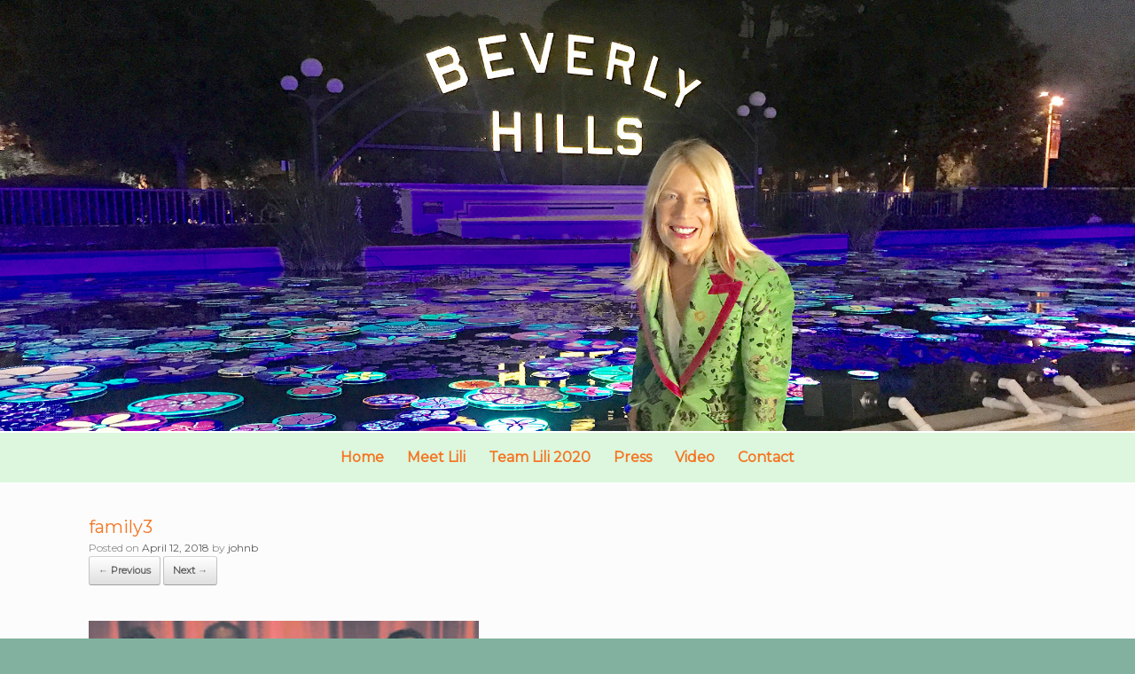

--- FILE ---
content_type: text/html; charset=UTF-8
request_url: https://www.lilibosse.com/press/family3/
body_size: 9063
content:
<!DOCTYPE html>
<html lang="en"
	prefix="og: https://ogp.me/ns#" >
<head>
	<meta charset="UTF-8" />
	<meta http-equiv="X-UA-Compatible" content="IE=10" />
	<link rel="profile" href="https://gmpg.org/xfn/11" />
	<link rel="pingback" href="https://www.lilibosse.com/2020/xmlrpc.php" />
	<title>family3</title>
<link rel='dns-prefetch' href='//s.w.org' />
<link rel="alternate" type="application/rss+xml" title=" &raquo; Feed" href="https://www.lilibosse.com/feed/" />
<link rel="alternate" type="application/rss+xml" title=" &raquo; Comments Feed" href="https://www.lilibosse.com/comments/feed/" />
<link rel="alternate" type="application/rss+xml" title=" &raquo; family3 Comments Feed" href="https://www.lilibosse.com/press/family3/#main/feed/" />
		<script type="text/javascript">
			window._wpemojiSettings = {"baseUrl":"https:\/\/s.w.org\/images\/core\/emoji\/12.0.0-1\/72x72\/","ext":".png","svgUrl":"https:\/\/s.w.org\/images\/core\/emoji\/12.0.0-1\/svg\/","svgExt":".svg","source":{"concatemoji":"https:\/\/www.lilibosse.com\/2020\/wp-includes\/js\/wp-emoji-release.min.js?ver=5.2.18"}};
			!function(e,a,t){var n,r,o,i=a.createElement("canvas"),p=i.getContext&&i.getContext("2d");function s(e,t){var a=String.fromCharCode;p.clearRect(0,0,i.width,i.height),p.fillText(a.apply(this,e),0,0);e=i.toDataURL();return p.clearRect(0,0,i.width,i.height),p.fillText(a.apply(this,t),0,0),e===i.toDataURL()}function c(e){var t=a.createElement("script");t.src=e,t.defer=t.type="text/javascript",a.getElementsByTagName("head")[0].appendChild(t)}for(o=Array("flag","emoji"),t.supports={everything:!0,everythingExceptFlag:!0},r=0;r<o.length;r++)t.supports[o[r]]=function(e){if(!p||!p.fillText)return!1;switch(p.textBaseline="top",p.font="600 32px Arial",e){case"flag":return s([55356,56826,55356,56819],[55356,56826,8203,55356,56819])?!1:!s([55356,57332,56128,56423,56128,56418,56128,56421,56128,56430,56128,56423,56128,56447],[55356,57332,8203,56128,56423,8203,56128,56418,8203,56128,56421,8203,56128,56430,8203,56128,56423,8203,56128,56447]);case"emoji":return!s([55357,56424,55356,57342,8205,55358,56605,8205,55357,56424,55356,57340],[55357,56424,55356,57342,8203,55358,56605,8203,55357,56424,55356,57340])}return!1}(o[r]),t.supports.everything=t.supports.everything&&t.supports[o[r]],"flag"!==o[r]&&(t.supports.everythingExceptFlag=t.supports.everythingExceptFlag&&t.supports[o[r]]);t.supports.everythingExceptFlag=t.supports.everythingExceptFlag&&!t.supports.flag,t.DOMReady=!1,t.readyCallback=function(){t.DOMReady=!0},t.supports.everything||(n=function(){t.readyCallback()},a.addEventListener?(a.addEventListener("DOMContentLoaded",n,!1),e.addEventListener("load",n,!1)):(e.attachEvent("onload",n),a.attachEvent("onreadystatechange",function(){"complete"===a.readyState&&t.readyCallback()})),(n=t.source||{}).concatemoji?c(n.concatemoji):n.wpemoji&&n.twemoji&&(c(n.twemoji),c(n.wpemoji)))}(window,document,window._wpemojiSettings);
		</script>
		<style type="text/css">
img.wp-smiley,
img.emoji {
	display: inline !important;
	border: none !important;
	box-shadow: none !important;
	height: 1em !important;
	width: 1em !important;
	margin: 0 .07em !important;
	vertical-align: -0.1em !important;
	background: none !important;
	padding: 0 !important;
}
</style>
	<link rel='stylesheet' id='aps-animate-css-css'  href='https://www.lilibosse.com/2020/wp-content/plugins/accesspress-social-icons/css/animate.css?ver=1.6.9' type='text/css' media='all' />
<link rel='stylesheet' id='aps-frontend-css-css'  href='https://www.lilibosse.com/2020/wp-content/plugins/accesspress-social-icons/css/frontend.css?ver=1.6.9' type='text/css' media='all' />
<link rel='stylesheet' id='lsow-frontend-styles-css'  href='https://www.lilibosse.com/2020/wp-content/plugins/livemesh-siteorigin-widgets/assets/css/lsow-frontend.css?ver=1.7.3' type='text/css' media='all' />
<link rel='stylesheet' id='lsow-icomoon-styles-css'  href='https://www.lilibosse.com/2020/wp-content/plugins/livemesh-siteorigin-widgets/assets/css/icomoon.css?ver=1.7.3' type='text/css' media='all' />
<link rel='stylesheet' id='spba-animate-css'  href='https://www.lilibosse.com/2020/wp-content/plugins/so-page-builder-animate/css/animate.min.css?ver=1' type='text/css' media='all' />
<link rel='stylesheet' id='iw-defaults-css'  href='https://www.lilibosse.com/2020/wp-content/plugins/widgets-for-siteorigin/inc/../css/defaults.css?ver=1.3.6' type='text/css' media='all' />
<link rel='stylesheet' id='vantage-style-css'  href='https://www.lilibosse.com/2020/wp-content/themes/vantage/style.css?ver=1.7.2' type='text/css' media='all' />
<link rel='stylesheet' id='font-awesome-css'  href='https://www.lilibosse.com/2020/wp-content/themes/vantage/fontawesome/css/font-awesome.css?ver=4.6.2' type='text/css' media='all' />
<link rel='stylesheet' id='siteorigin-mobilenav-css'  href='https://www.lilibosse.com/2020/wp-content/themes/vantage/inc/mobilenav/css/mobilenav.css?ver=1.7.2' type='text/css' media='all' />
<link rel='stylesheet' id='kadence_slider_css-css'  href='https://www.lilibosse.com/2020/wp-content/plugins/kadence-slider/css/kad-slider.css?ver=104' type='text/css' media='all' />
<link rel="stylesheet" type="text/css" href="https://www.lilibosse.com/2020/wp-content/cache/nextend/web/n2-ss-5/n2-ss-5.css?1572625525" media="all" />
<style type="text/css">.n2-ss-spinner-simple-white-container {
    position: absolute;
    top: 50%;
    left: 50%;
    margin: -20px;
    background: #fff;
    width: 20px;
    height: 20px;
    padding: 10px;
    border-radius: 50%;
    z-index: 1000;
}

.n2-ss-spinner-simple-white {
  outline: 1px solid RGBA(0,0,0,0);
  width:100%;
  height: 100%;
}

.n2-ss-spinner-simple-white:before {
    position: absolute;
    top: 50%;
    left: 50%;
    width: 20px;
    height: 20px;
    margin-top: -11px;
    margin-left: -11px;
}

.n2-ss-spinner-simple-white:not(:required):before {
    content: '';
    border-radius: 50%;
    border-top: 2px solid #333;
    border-right: 2px solid transparent;
    animation: n2SimpleWhite .6s linear infinite;
    -webkit-animation: n2SimpleWhite .6s linear infinite;
}
@keyframes n2SimpleWhite {
    to {transform: rotate(360deg);}
}

@-webkit-keyframes n2SimpleWhite {
    to {-webkit-transform: rotate(360deg);}
}</style><script>if (document.location.protocol != "https:") {document.location = document.URL.replace(/^http:/i, "https:");}</script><script type='text/javascript' src='https://www.lilibosse.com/2020/wp-includes/js/jquery/jquery.js?ver=1.12.4-wp'></script>
<script type='text/javascript' src='https://www.lilibosse.com/2020/wp-includes/js/jquery/jquery-migrate.min.js?ver=1.4.1'></script>
<script type='text/javascript' src='https://www.lilibosse.com/2020/wp-content/plugins/accesspress-social-icons/js/frontend.js?ver=1.6.9'></script>
<script type='text/javascript'>
/* <![CDATA[ */
var mb_ajax = {"ajaxurl":"https:\/\/www.lilibosse.com\/2020\/wp-admin\/admin-ajax.php"};
/* ]]> */
</script>
<script type='text/javascript' src='https://www.lilibosse.com/2020/wp-content/plugins/maxbuttons/js/min/front.js?ver=7.0'></script>
<script type='text/javascript' src='https://www.lilibosse.com/2020/wp-content/themes/vantage/js/jquery.flexslider.min.js?ver=2.1'></script>
<script type='text/javascript' src='https://www.lilibosse.com/2020/wp-content/themes/vantage/js/jquery.touchSwipe.min.js?ver=1.6.6'></script>
<script type='text/javascript' src='https://www.lilibosse.com/2020/wp-content/themes/vantage/js/jquery.theme-main.min.js?ver=1.7.2'></script>
<script type='text/javascript' src='https://www.lilibosse.com/2020/wp-content/themes/vantage/js/jquery.fitvids.min.js?ver=1.0'></script>
<script type='text/javascript' src='https://www.lilibosse.com/2020/wp-content/themes/vantage/js/keyboard-image-navigation.min.js?ver=20120202'></script>
<!--[if lt IE 9]>
<script type='text/javascript' src='https://www.lilibosse.com/2020/wp-content/themes/vantage/js/html5.min.js?ver=3.7.3'></script>
<![endif]-->
<!--[if (gte IE 6)&(lte IE 8)]>
<script type='text/javascript' src='https://www.lilibosse.com/2020/wp-content/themes/vantage/js/selectivizr.min.js?ver=1.0.2'></script>
<![endif]-->
<script type='text/javascript'>
/* <![CDATA[ */
var mobileNav = {"search":"","text":{"navigate":"Menu","back":"Back","close":"Close"},"nextIconUrl":"https:\/\/www.lilibosse.com\/2020\/wp-content\/themes\/vantage\/inc\/mobilenav\/images\/next.png","mobileMenuClose":"<i class=\"fa fa-times\"><\/i>"};
/* ]]> */
</script>
<script type='text/javascript' src='https://www.lilibosse.com/2020/wp-content/themes/vantage/inc/mobilenav/js/mobilenav.min.js?ver=1.7.2'></script>
<link rel='https://api.w.org/' href='https://www.lilibosse.com/wp-json/' />
<link rel="EditURI" type="application/rsd+xml" title="RSD" href="https://www.lilibosse.com/2020/xmlrpc.php?rsd" />
<link rel="wlwmanifest" type="application/wlwmanifest+xml" href="https://www.lilibosse.com/2020/wp-includes/wlwmanifest.xml" /> 
<meta name="generator" content="WordPress 5.2.18" />
<link rel='shortlink' href='https://www.lilibosse.com/?p=1752' />
<link rel="alternate" type="application/json+oembed" href="https://www.lilibosse.com/wp-json/oembed/1.0/embed?url=https%3A%2F%2Fwww.lilibosse.com%2Fpress%2Ffamily3%2F%23main" />
<link rel="alternate" type="text/xml+oembed" href="https://www.lilibosse.com/wp-json/oembed/1.0/embed?url=https%3A%2F%2Fwww.lilibosse.com%2Fpress%2Ffamily3%2F%23main&#038;format=xml" />
	<style type="text/css">
		.chi_display_header {
			background-repeat:no-repeat;
			background-position:center center;
		}
	</style>
<meta name="viewport" content="width=device-width, initial-scale=1" />		<style type="text/css">
			.so-mobilenav-mobile + * { display: none; }
			@media screen and (max-width: 480px) { .so-mobilenav-mobile + * { display: block; } .so-mobilenav-standard + * { display: none; } }
		</style>
				<script type="text/javascript" >
				window.ga=window.ga||function(){(ga.q=ga.q||[]).push(arguments)};ga.l=+new Date;
				ga('create', 'UA-117496472-1', 'auto');
				// Plugins
				
				ga('send', 'pageview');
			</script>
			<script async src="https://www.google-analytics.com/analytics.js"></script>
				<style type="text/css" media="screen">
		#footer-widgets .widget { width: 100%; }
		#masthead-widgets .widget { width: 100%; }
	</style>
	<style type="text/css" id="vantage-footer-widgets">#footer-widgets aside { width : 100%; } </style> <style type="text/css" id="customizer-css">@import url(https://fonts.googleapis.com/css?family=Montserrat:400); body,button,input,select,textarea { font-family: "Montserrat"; font-weight: 400 } #masthead h1 { font-family: "Montserrat"; font-weight: 400 } h1,h2,h3,h4,h5,h6 { font-family: "Montserrat"; font-weight: 400 } .main-navigation, .mobile-nav-frame, .mobile-nav-frame .title h3 { font-family: "Montserrat"; font-weight: 400 } #masthead .hgroup h1, #masthead.masthead-logo-in-menu .logo > h1 { font-size: px } #page-title, article.post .entry-header h1.entry-title, article.page .entry-header h1.entry-title { color: #f57421 } .entry-content { font-size: 16px } #masthead .hgroup { padding-top: 0px; padding-bottom: 0px } #masthead .hgroup .logo { text-align: center } #masthead .hgroup .logo, #masthead .hgroup .site-logo-link { float: none } #masthead .hgroup .logo img, #masthead .hgroup .site-logo-link img { display: block; margin: 0 auto } .entry-content a, .entry-content a:visited, article.post .author-box .box-content .author-posts a:hover, #secondary a, #secondary a:visited, #masthead .hgroup a, #masthead .hgroup a:visited, .comment-form .logged-in-as a, .comment-form .logged-in-as a:visited { color: #f5711f } .entry-content a, .textwidget a { text-decoration: none } .entry-content a:hover, .entry-content a:focus, .entry-content a:active, #secondary a:hover, #masthead .hgroup a:hover, #masthead .hgroup a:focus, #masthead .hgroup a:active, .comment-form .logged-in-as a:hover, .comment-form .logged-in-as a:focus, .comment-form .logged-in-as a:active { color: #ff9900 } .main-navigation ul { text-align: center } .main-navigation { background-color: #dcf7de } .main-navigation a { color: #f57421 } .main-navigation ul ul { background-color: #f4f4f4 } .main-navigation ul li:hover > a, #search-icon #search-icon-icon:hover { background-color: #00663b } .main-navigation ul li:hover > a, .main-navigation ul li:hover > a [class^="fa fa-"] { color: #f57421 } .main-navigation ul ul li:hover > a { background-color: #000000 } .main-navigation ul li.current-menu-item > a, .main-navigation ul li.current_page_item > a  { background-color: #dcf7de } .main-navigation ul li.current-menu-item > a, .main-navigation ul li.current-menu-item > a [class^="fa fa-"], .main-navigation ul li.current-page-item > a, .main-navigation ul li.current-page-item > a [class^="fa fa-"] { color: #f57421 } #search-icon #search-icon-icon { background-color: #dcf7de } #search-icon #search-icon-icon .vantage-icon-search { color: #f57421 } #search-icon #search-icon-icon:hover .vantage-icon-search { color: #f57421 } #search-icon .searchform { background-color: #f9f9f9 } .main-navigation ul li a, #masthead.masthead-logo-in-menu .logo { padding-left: 13px; padding-right: 13px } .main-navigation ul li { font-size: 16px } a.button, button, html input[type="button"], input[type="reset"], input[type="submit"], .post-navigation a, #image-navigation a, article.post .more-link, article.page .more-link, .paging-navigation a, .woocommerce #page-wrapper .button, .woocommerce a.button, .woocommerce .checkout-button, .woocommerce input.button, #infinite-handle span button { text-shadow: none } a.button, button, html input[type="button"], input[type="reset"], input[type="submit"], .post-navigation a, #image-navigation a, article.post .more-link, article.page .more-link, .paging-navigation a, .woocommerce #page-wrapper .button, .woocommerce a.button, .woocommerce .checkout-button, .woocommerce input.button, .woocommerce #respond input#submit.alt, .woocommerce a.button.alt, .woocommerce button.button.alt, .woocommerce input.button.alt, #infinite-handle span { -webkit-box-shadow: none; -moz-box-shadow: none; box-shadow: none } #masthead { background-color: #82b29f; background-size: cover } #colophon, body.layout-full { background-color: #82b29f } #footer-widgets .widget { color: #82b29f } #colophon .widget_nav_menu .menu-item a { border-color: #82b29f } #footer-widgets .widget a, #footer-widgets .widget a:visited { color: #82b29f } #footer-widgets .widget a:hover, #footer-widgets .widget a:focus, #footer-widgets .widget a:active { color: #82b29f } #colophon #theme-attribution, #colophon #site-info { color: #82b29f } #colophon #theme-attribution a, #colophon #site-info a { color: #82b29f } </style>
<!-- BEGIN GADWP v5.3.2 Universal Analytics - https://deconf.com/google-analytics-dashboard-wordpress/ -->
<script>
(function(i,s,o,g,r,a,m){i['GoogleAnalyticsObject']=r;i[r]=i[r]||function(){
	(i[r].q=i[r].q||[]).push(arguments)},i[r].l=1*new Date();a=s.createElement(o),
	m=s.getElementsByTagName(o)[0];a.async=1;a.src=g;m.parentNode.insertBefore(a,m)
})(window,document,'script','https://www.google-analytics.com/analytics.js','ga');
  ga('create', 'UA-117496472-1', 'auto');
  ga('send', 'pageview');
</script>
<!-- END GADWP Universal Analytics -->
		<style type="text/css" id="wp-custom-css">
			.nf-form-content button, .nf-form-content input[type=button], .nf-form-content input[type=submit] {
    background: #82b29f;
    border: 0;
    color: #f7f7f7;
    transition: all .5s;
}

.main-navigation ul li a, #masthead.masthead-logo-in-menu .logo {
    padding-left: 13px;
    padding-right: 13px;
}

#pl-2410 .so-panel {
    margin-bottom: 1px;
}

		</style>
		<script type="text/javascript">window.nextend={localization:{},deferreds:[],loadScript:function(url){n2jQuery.ready(function(){var d=n2.Deferred();nextend.deferreds.push(d);n2.ajax({url:url,dataType:"script",cache:true,complete:function(){setTimeout(function(){d.resolve()})}})})},ready:function(cb){n2.when.apply(n2,nextend.deferreds).done(function(){cb.call(window,n2)})}};</script><script type="text/javascript" src="https://www.lilibosse.com/2020/wp-content/cache/nextend/web/n2/n2.js?1572625526"></script>
<script type="text/javascript" src="https://www.lilibosse.com/2020/wp-content/plugins/smart-slider-3/nextend/media/dist/nextend-frontend.min.js?1522195239"></script>
<script type="text/javascript" src="https://www.lilibosse.com/2020/wp-content/plugins/smart-slider-3/library/media/dist/smartslider-frontend.min.js?1522195239"></script>
<script type="text/javascript" src="https://www.lilibosse.com/2020/wp-content/plugins/smart-slider-3/library/media/plugins/type/simple/simple/dist/smartslider-simple-type-frontend.min.js?1522195239"></script>
<script type="text/javascript">window.n2jQuery.ready((function($){window.nextend.ready(function(){new N2Classes.SmartSliderSimple('#n2-ss-5',{"admin":false,"translate3d":1,"callbacks":"","align":"normal","isDelayed":0,"load":{"fade":1,"scroll":0},"playWhenVisible":1,"playWhenVisibleAt":0.5,"responsive":{"desktop":1,"tablet":1,"mobile":1,"onResizeEnabled":true,"type":"fullwidth","downscale":1,"upscale":1,"minimumHeight":0,"maximumHeight":3000,"maximumSlideWidth":3000,"maximumSlideWidthLandscape":3000,"maximumSlideWidthTablet":3000,"maximumSlideWidthTabletLandscape":3000,"maximumSlideWidthMobile":3000,"maximumSlideWidthMobileLandscape":3000,"maximumSlideWidthConstrainHeight":0,"forceFull":1,"forceFullOverflowX":"body","forceFullHorizontalSelector":"body","constrainRatio":1,"verticalOffsetSelectors":"","focusUser":0,"focusAutoplay":0,"deviceModes":{"desktopPortrait":1,"desktopLandscape":0,"tabletPortrait":1,"tabletLandscape":0,"mobilePortrait":1,"mobileLandscape":0},"normalizedDeviceModes":{"unknownUnknown":["unknown","Unknown"],"desktopPortrait":["desktop","Portrait"],"desktopLandscape":["desktop","Portrait"],"tabletPortrait":["tablet","Portrait"],"tabletLandscape":["tablet","Portrait"],"mobilePortrait":["mobile","Portrait"],"mobileLandscape":["mobile","Portrait"]},"verticalRatioModifiers":{"unknownUnknown":1,"desktopPortrait":1,"desktopLandscape":1,"tabletPortrait":1,"tabletLandscape":1,"mobilePortrait":1,"mobileLandscape":1},"minimumFontSizes":{"desktopPortrait":4,"desktopLandscape":4,"tabletPortrait":4,"tabletLandscape":4,"mobilePortrait":4,"mobileLandscape":4},"ratioToDevice":{"Portrait":{"tablet":0.6999999999999999555910790149937383830547332763671875,"mobile":0.5},"Landscape":{"tablet":0,"mobile":0}},"sliderWidthToDevice":{"desktopPortrait":1280,"desktopLandscape":1280,"tabletPortrait":896,"tabletLandscape":0,"mobilePortrait":640,"mobileLandscape":0},"basedOn":"combined","orientationMode":"width_and_height","scrollFix":0,"overflowHiddenPage":0,"desktopPortraitScreenWidth":1200,"tabletPortraitScreenWidth":800,"mobilePortraitScreenWidth":440,"tabletLandscapeScreenWidth":800,"mobileLandscapeScreenWidth":440},"controls":{"scroll":0,"drag":0,"touch":"horizontal","keyboard":1,"tilt":0},"lazyLoad":0,"lazyLoadNeighbor":0,"blockrightclick":0,"maintainSession":0,"autoplay":{"enabled":1,"start":1,"duration":5000,"autoplayToSlide":-1,"autoplayToSlideIndex":-1,"allowReStart":0,"pause":{"click":1,"mouse":"0","mediaStarted":1},"resume":{"click":0,"mouse":0,"mediaEnded":1,"slidechanged":0}},"perspective":1500,"layerMode":{"playOnce":0,"playFirstLayer":1,"mode":"skippable","inAnimation":"mainInEnd"},"background.parallax.tablet":0,"background.parallax.mobile":0,"initCallbacks":[],"allowBGImageAttachmentFixed":true,"bgAnimations":0,"mainanimation":{"type":"fade","duration":800,"delay":0,"ease":"easeOutQuad","parallax":1,"shiftedBackgroundAnimation":0},"carousel":1,"dynamicHeight":0})})}));</script></head>

<body data-rsssl=1 class="attachment attachment-template-default attachmentid-1752 attachment-jpeg responsive layout-full no-js has-sidebar page-layout-default mobilenav">


<div id="page-wrapper">

	
	
		<header id="masthead" class="site-header" role="banner">

	<div class="hgroup full-container masthead-sidebar">

		
							<div id="masthead-widgets" class="full-container">
					<aside id="smartslider3-2" class="widget widget_smartslider3"><div id="n2-ss-5-align" class="n2-ss-align"><div class="n2-padding"><div id="n2-ss-5" data-creator="Smart Slider 3" class="n2-ss-slider n2-ow n2-has-hover n2notransition n2-ss-load-fade " data-minFontSizedesktopPortrait="4" data-minFontSizedesktopLandscape="4" data-minFontSizetabletPortrait="4" data-minFontSizetabletLandscape="4" data-minFontSizemobilePortrait="4" data-minFontSizemobileLandscape="4" style="font-size: 16px;" data-fontsize="16">
        <div class="n2-ss-slider-1 n2-ss-swipe-element n2-ow" style="">
                        <div class="n2-ss-slider-2 n2-ow">
                                <div class="n2-ss-slider-3 n2-ow" style="">

                    <div class="n2-ss-slide-backgrounds"></div><div data-first="1" data-slide-duration="0" data-id="44" style="" class="n2-ss-slide n2-ss-canvas n2-ow  n2-ss-slide-44"><div data-hash="f553f0874456b69e6facf871e387982f" data-desktop="//www.lilibosse.com/2020/wp-content/uploads/2023/02/landingsc2.jpg" class="n2-ss-slide-background n2-ow" data-opacity="1" data-blur="0" data-mode="stretch" data-x="50" data-y="50"><div class="n2-ss-slide-background-mask" style=""><img title="" src="//www.lilibosse.com/2020/wp-content/uploads/2023/02/landingsc2.jpg" alt="" /></div></div><div class="n2-ss-layers-container n2-ow" data-csstextalign="center" style=""></div></div>                </div>
            </div>
                    </div>
        </div><div class="n2-clear"></div><div id="n2-ss-5-spinner" style="display: none;"><div><div class="n2-ss-spinner-simple-white-container"><div class="n2-ss-spinner-simple-white"></div></div></div></div></div></div><div id="n2-ss-5-placeholder" style="position: relative;z-index:2;color:RGBA(0,0,0,0);"><img style="width: 100%; max-width:3000px; display: block;" class="n2-ow" src="[data-uri]" alt="Slider" /></div></aside>				</div>
			
		
	</div><!-- .hgroup.full-container -->

	
<nav role="navigation" class="site-navigation main-navigation primary use-sticky-menu">

	<div class="full-container">
				
					<div id="so-mobilenav-standard-1" data-id="1" class="so-mobilenav-standard"></div><div class="menu-primary-menu-container"><ul id="menu-primary-menu" class="menu"><li id="menu-item-782" class="menu-item menu-item-type-post_type menu-item-object-page menu-item-home menu-item-782"><a href="https://www.lilibosse.com/">Home</a></li>
<li id="menu-item-781" class="menu-item menu-item-type-post_type menu-item-object-page menu-item-781"><a href="https://www.lilibosse.com/meet-lili/">Meet Lili</a></li>
<li id="menu-item-2123" class="menu-item menu-item-type-post_type menu-item-object-page menu-item-2123"><a href="https://www.lilibosse.com/team-lili/">Team Lili 2020</a></li>
<li id="menu-item-3154" class="menu-item menu-item-type-post_type menu-item-object-page menu-item-3154"><a href="https://www.lilibosse.com/press-3/">Press</a></li>
<li id="menu-item-776" class="menu-item menu-item-type-post_type menu-item-object-page menu-item-776"><a href="https://www.lilibosse.com/video/">Video</a></li>
<li id="menu-item-775" class="menu-item menu-item-type-post_type menu-item-object-page menu-item-775"><a href="https://www.lilibosse.com/contact/">Contact</a></li>
</ul></div><div id="so-mobilenav-mobile-1" data-id="1" class="so-mobilenav-mobile"></div><div class="menu-mobilenav-container"><ul id="mobile-nav-item-wrap-1" class="menu"><li><a href="#" class="mobilenav-main-link" data-id="1"><span class="mobile-nav-icon"></span>Menu</a></li></ul></div>			</div>
</nav><!-- .site-navigation .main-navigation -->

</header><!-- #masthead .site-header -->

	
	
	
	
	<div id="main" class="site-main">
		<div class="full-container">
			
<div id="primary" class="content-area image-attachment">

	<div id="content" class="site-content" role="main">

		
			<article id="post-1752" class="post-1752 attachment type-attachment status-inherit post">
				<header class="entry-header">
					<h1 class="entry-title">family3</h1>
										<div class="entry-meta">
						Posted on <a href="https://www.lilibosse.com/press/family3/#main" title="4:55 pm" rel="bookmark"><time class="entry-date" datetime="2018-04-12T16:55:36+00:00">April 12, 2018</time></a><time class="updated" datetime="2018-04-12T16:55:36+00:00">April 12, 2018</time> <span class="byline"> by <span class="author vcard"><a class="url fn n" href="https://www.lilibosse.com/author/johnb/" title="View all posts by johnb" rel="author">johnb</a></span></span> 					</div><!-- .entry-meta -->
					
					<nav id="image-navigation" class="site-navigation">
						<span class="previous-image"><a href='https://www.lilibosse.com/press/survive/#main'>&larr; Previous</a></span>
						<span class="next-image"><a href='https://www.lilibosse.com/press/pet/#main'>Next &rarr;</a></span>
					</nav><!-- #image-navigation -->
				</header><!-- .entry-header -->

				<div class="entry-content">

					<div class="entry-attachment">
						<div class="attachment">
							
							<a href="https://www.lilibosse.com/press/pet/#main" title="family3" rel="attachment">
								<img width="440" height="210" src="https://www.lilibosse.com/2020/wp-content/uploads/2018/04/family3.jpg" class="attachment-1200x1200 size-1200x1200" alt="" />							</a>
						</div><!-- .attachment -->

											</div><!-- .entry-attachment -->

				</div><!-- .entry-content -->

			</article><!-- #post-1752 -->

			

	<div id="comments" class="comments-area">

	
	
	
		<div id="respond" class="comment-respond">
		<h3 id="reply-title" class="comment-reply-title">Leave a Reply <small><a rel="nofollow" id="cancel-comment-reply-link" href="/press/family3/#respond" style="display:none;">Cancel reply</a></small></h3>			<form action="https://www.lilibosse.com/2020/wp-comments-post.php" method="post" id="commentform" class="comment-form">
				<p class="comment-notes"><span id="email-notes">Your email address will not be published.</span> Required fields are marked <span class="required">*</span></p><p class="comment-form-comment"><label for="comment">Comment</label> <textarea id="comment" name="comment" cols="45" rows="8" maxlength="65525" required="required"></textarea></p><p class="comment-form-author"><label for="author">Name <span class="required">*</span></label> <input id="author" name="author" type="text" value="" size="30" maxlength="245" required='required' /></p>
<p class="comment-form-email"><label for="email">Email <span class="required">*</span></label> <input id="email" name="email" type="text" value="" size="30" maxlength="100" aria-describedby="email-notes" required='required' /></p>
<p class="comment-form-url"><label for="url">Website</label> <input id="url" name="url" type="text" value="" size="30" maxlength="200" /></p>
<p class="comment-form-cookies-consent"><input id="wp-comment-cookies-consent" name="wp-comment-cookies-consent" type="checkbox" value="yes" /><label for="wp-comment-cookies-consent">Save my name, email, and website in this browser for the next time I comment.</label></p>
<p class="form-submit"><input name="submit" type="submit" id="submit" class="submit" value="Post Comment" /> <input type='hidden' name='comment_post_ID' value='1752' id='comment_post_ID' />
<input type='hidden' name='comment_parent' id='comment_parent' value='0' />
</p><p style="display: none;"><input type="hidden" id="akismet_comment_nonce" name="akismet_comment_nonce" value="391d9d1e96" /></p><p style="display: none;"><input type="hidden" id="ak_js" name="ak_js" value="214"/></p>			</form>
			</div><!-- #respond -->
	
</div><!-- #comments .comments-area -->

		
	</div><!-- #content .site-content -->

</div><!-- #primary .content-area .image-attachment -->

					</div><!-- .full-container -->
	</div><!-- #main .site-main -->

	
	
	<footer id="colophon" class="site-footer" role="contentinfo">

			<div id="footer-widgets" class="full-container">
			<aside id="siteorigin-panels-builder-2" class="widget widget_siteorigin-panels-builder"><div id="pl-w5dc6ef64b2b1b"  class="panel-layout" ><div id="pg-w5dc6ef64b2b1b-0"  class="panel-grid panel-no-style" ><div id="pgc-w5dc6ef64b2b1b-0-0"  class="panel-grid-cell" ><div id="panel-w5dc6ef64b2b1b-0-0-0" class="so-panel widget widget_sow-editor panel-first-child panel-last-child" data-index="0" ><div class="wow fadeIn panel-widget-style panel-widget-style-for-w5dc6ef64b2b1b-0-0-0" data-wow-duration="2s" data-wow-offset="10" data-wow-iteration="1" ><div class="so-widget-sow-editor so-widget-sow-editor-base">
<div class="siteorigin-widget-tinymce textwidget">
	<p><img class="size-full wp-image-786 aligncenter" src="https://www.lilibosse.com/2020/wp-content/uploads/2018/03/logosc.png" alt="" width="253" height="150" /></p>
<p style="text-align: center;"><span style="color: #ffffff;">Paid for by Team Lili Bosse 2020 for Beverly Hills City Council . FPPC # </span><a style="color: #ffffff;" href="#">1422088</a></p>
</div>
</div></div></div></div></div></div></aside>		</div><!-- #footer-widgets -->
	
	
	<div id="theme-attribution">A <a href="https://siteorigin.com">SiteOrigin</a> Theme</div>
</footer><!-- #colophon .site-footer -->

	
</div><!-- #page-wrapper -->



  <script>
      jQuery(document).ready(function($){


      equalheight = function(container){

          var currentTallest = 0,
              currentRowStart = 0,
              rowDivs = new Array(),
              $el,
              topPosition = 0;
          $(container).each(function() {

              $el = $(this);
              $($el).height('auto')
              topPostion = $el.position().top;

              if (currentRowStart != topPostion) {
                  for (currentDiv = 0 ; currentDiv < rowDivs.length ; currentDiv++) {
                      rowDivs[currentDiv].height(currentTallest);
                  }
                  rowDivs.length = 0; // empty the array
                  currentRowStart = topPostion;
                  currentTallest = $el.height();
                  rowDivs.push($el);
              } else {
                  rowDivs.push($el);
                  currentTallest = (currentTallest < $el.height()) ? ($el.height()) : (currentTallest);
              }
              for (currentDiv = 0 ; currentDiv < rowDivs.length ; currentDiv++) {
                  rowDivs[currentDiv].height(currentTallest);
              }
          });
      }

      $(window).load(function() {
          equalheight('.all_main .auto_height');
      });


      $(window).resize(function(){
          equalheight('.all_main .auto_height');
      });


      });
  </script>

   <script>



//    tabs

jQuery(document).ready(function($){

	(function ($) {
		$('.soua-tab ul.soua-tabs').addClass('active').find('> li:eq(0)').addClass('current');

		$('.soua-tab ul.soua-tabs li a').click(function (g) {
			var tab = $(this).closest('.soua-tab'),
				index = $(this).closest('li').index();

			tab.find('ul.soua-tabs > li').removeClass('current');
			$(this).closest('li').addClass('current');

			tab.find('.tab_content').find('div.tabs_item').not('div.tabs_item:eq(' + index + ')').slideUp();
			tab.find('.tab_content').find('div.tabs_item:eq(' + index + ')').slideDown();

			g.preventDefault();
		} );





//accordion

//    $('.accordion > li:eq(0) a').addClass('active').next().slideDown();

    $('.soua-main .soua-accordion-title').click(function(j) {
        var dropDown = $(this).closest('.soua-accordion').find('.soua-accordion-content');

        $(this).closest('.soua-accordion').find('.soua-accordion-content').not(dropDown).slideUp();

        if ($(this).hasClass('active')) {
            $(this).removeClass('active');
        } else {
            $(this).closest('.soua-accordion').find('.soua-accordion-title .active').removeClass('active');
            $(this).addClass('active');
        }

        dropDown.stop(false, true).slideToggle();

        j.preventDefault();
    });
})(jQuery);



});

</script>	<script>
	jQuery(document).ready(function($){
		'use strict';
		if ( 'function' === typeof WOW ) {
			new WOW().init();
		}
	});
	</script>
	<a href="#" id="scroll-to-top" class="scroll-to-top" title="Back To Top"><span class="vantage-icon-arrow-up"></span></a>                <style type="text/css" media="all"
                       id="siteorigin-panels-layouts-footer">/* Layout w5dc6ef64b2b1b */ #pgc-w5dc6ef64b2b1b-0-0 { width:100%;width:calc(100% - ( 0 * 30px ) ) } #pl-w5dc6ef64b2b1b .so-panel { margin-bottom:10px } #pl-w5dc6ef64b2b1b .so-panel:last-child { margin-bottom:0px } #pg-w5dc6ef64b2b1b-0.panel-no-style, #pg-w5dc6ef64b2b1b-0.panel-has-style > .panel-row-style { -webkit-align-items:flex-start;align-items:flex-start } #pgc-w5dc6ef64b2b1b-0-0 { align-self:auto } #panel-w5dc6ef64b2b1b-0-0-0> .panel-widget-style { color:#919191 } @media (max-width:780px){ #pg-w5dc6ef64b2b1b-0.panel-no-style, #pg-w5dc6ef64b2b1b-0.panel-has-style > .panel-row-style { -webkit-flex-direction:column;-ms-flex-direction:column;flex-direction:column } #pg-w5dc6ef64b2b1b-0 .panel-grid-cell { margin-right:0 } #pg-w5dc6ef64b2b1b-0 .panel-grid-cell { width:100% } #pl-w5dc6ef64b2b1b .panel-grid-cell { padding:0 } #pl-w5dc6ef64b2b1b .panel-grid .panel-grid-cell-empty { display:none } #pl-w5dc6ef64b2b1b .panel-grid .panel-grid-cell-mobile-last { margin-bottom:0px }  } </style><link rel='stylesheet' id='so-css-vantage-css'  href='https://www.lilibosse.com/2020/wp-content/uploads/so-css/so-css-vantage.css?ver=1574210283' type='text/css' media='all' />
<link rel='stylesheet' id='siteorigin-panels-front-css'  href='https://www.lilibosse.com/2020/wp-content/plugins/siteorigin-panels/css/front-flex.min.css?ver=2.6.3' type='text/css' media='all' />
<link rel='stylesheet' id='owl-css-css'  href='https://www.lilibosse.com/2020/wp-content/plugins/addon-so-widgets-bundle/css/owl.carousel.css?ver=5.2.18' type='text/css' media='all' />
<link rel='stylesheet' id='widgets-css-css'  href='https://www.lilibosse.com/2020/wp-content/plugins/addon-so-widgets-bundle/css/widgets.css?ver=5.2.18' type='text/css' media='all' />
<script type='text/javascript' src='https://www.lilibosse.com/2020/wp-content/plugins/livemesh-siteorigin-widgets/assets/js/modernizr-custom.min.js?ver=1.7.3'></script>
<script type='text/javascript' src='https://www.lilibosse.com/2020/wp-content/plugins/livemesh-siteorigin-widgets/assets/js/jquery.waypoints.min.js?ver=1.7.3'></script>
<script type='text/javascript'>
/* <![CDATA[ */
var lsow_settings = {"mobile_width":"780","custom_css":""};
/* ]]> */
</script>
<script type='text/javascript' src='https://www.lilibosse.com/2020/wp-content/plugins/livemesh-siteorigin-widgets/assets/js/lsow-frontend.min.js?ver=1.7.3'></script>
<script type='text/javascript' src='https://www.lilibosse.com/2020/wp-content/plugins/so-page-builder-animate/js/wow.min.js?ver=1'></script>
<script type='text/javascript' src='https://www.lilibosse.com/2020/wp-includes/js/comment-reply.min.js?ver=5.2.18'></script>
<script type='text/javascript' src='https://www.lilibosse.com/2020/wp-content/plugins/kadence-slider/js/min/kadence-slider-min.js?ver=104'></script>
<script type='text/javascript' src='https://www.lilibosse.com/2020/wp-includes/js/wp-embed.min.js?ver=5.2.18'></script>
<script async="async" type='text/javascript' src='https://www.lilibosse.com/2020/wp-content/plugins/akismet/_inc/form.js?ver=4.1.3'></script>
<script type='text/javascript' src='https://www.lilibosse.com/2020/wp-content/plugins/addon-so-widgets-bundle/js/owl.carousel.min.js?ver=5.2.18'></script>

</body>
</html>


--- FILE ---
content_type: text/css
request_url: https://www.lilibosse.com/2020/wp-content/cache/nextend/web/n2-ss-5/n2-ss-5.css?1572625525
body_size: 2943
content:
#n2-ss-5 {
  -webkit-font-smoothing: antialiased;
}
#n2-ss-5 .n2-ow,
#n2-ss-5 .n2-ow-all * {
  font-size: inherit;
  line-height: inherit;
  letter-spacing: inherit;
}
#n2-ss-5 .n2-ow,
#n2-ss-5 .n2-ow:before,
#n2-ss-5 .n2-ow:after,
#n2-ss-5 .n2-ow-all *,
#n2-ss-5 .n2-ow-all *:before,
#n2-ss-5 .n2-ow-all *:after {
  -moz-box-sizing: content-box;
  box-sizing: content-box;
}
#n2-ss-5 a.n2-ow,
#n2-ss-5 .n2-ow-all a {
  border: 0;
  -webkit-hyphens: none;
  -moz-hyphens: none;
  -ms-hyphens: none;
  hyphens: none;
}
#n2-ss-5 a.n2-ow,
#n2-ss-5 a.n2-ow:focus,
#n2-ss-5 .n2-ow-all a,
#n2-ss-5 .n2-ow-all a:focus {
  outline: none !important;
  transition: none 0s;
  box-shadow: none;
}
#n2-ss-5 h1.n2-ow,
#n2-ss-5 h2.n2-ow,
#n2-ss-5 h3.n2-ow,
#n2-ss-5 h4.n2-ow,
#n2-ss-5 h5.n2-ow,
#n2-ss-5 h6.n2-ow,
#n2-ss-5 p.n2-ow,
#n2-ss-5 .n2-ow-all h1,
#n2-ss-5 .n2-ow-all h2,
#n2-ss-5 .n2-ow-all h3,
#n2-ss-5 .n2-ow-all h4,
#n2-ss-5 .n2-ow-all h5,
#n2-ss-5 .n2-ow-all h6,
#n2-ss-5 .n2-ow-all p {
  margin: 0;
  padding-left: 0;
  padding-right: 0;
  height: auto;
  width: auto;
  border: 0;
  box-shadow: none;
  -webkit-hyphens: none;
  -moz-hyphens: none;
  -ms-hyphens: none;
  hyphens: none;
}
#n2-ss-5 img.n2-ow,
#n2-ss-5 .n2-ow-all img {
  width: auto;
  box-shadow: none;
  -webkit-border-radius: 0;
  -moz-border-radius: 0;
  border-radius: 0;
  background: transparent;
  background: none;
  padding: 0;
  margin: 0;
  border: 0;
  vertical-align: top;
}
#n2-ss-5 ul.n2-ow,
#n2-ss-5 li.n2-ow,
#n2-ss-5 img.n2-ow,
#n2-ss-5 a.n2-ow,
#n2-ss-5 p.n2-ow,
#n2-ss-5 ol.n2-ow,
#n2-ss-5 textarea.n2-ow,
#n2-ss-5 input.n2-ow,
#n2-ss-5 button.n2-ow {
  -moz-transition: none 0s;
  -webkit-transition: none 0s;
  -o-transition: none 0s;
  transition: none 0s;
}
div#n2-ss-5 {
  z-index: 3;
  margin: 0px 0px 0px 0px;
  position: relative;
  text-align: left;
}
[dir="rtl"] div#n2-ss-5 {
  text-align: right;
}
div#n2-ss-5 :focus {
  outline: none;
}
[dir="rtl"] div#n2-ss-5 .n2-ss-slide-background {
  text-align: left;
}
div#n2-ss-5.n2-ss-load-fade {
  position: absolute;
  opacity: 0;
  -webkit-transition: opacity 0.3s ease-in-out;
  -moz-transition: opacity 0.3s ease-in-out;
  transition: opacity 0.3s ease-in-out;
}
div#n2-ss-5.n2-ss-load-fade.n2-ss-loaded {
  opacity: 1;
  position: relative;
}
div#n2-ss-5 .unselectable {
  -moz-user-select: -moz-none;
  -khtml-user-select: none;
  -webkit-user-select: none;
  -ms-user-select: none;
  user-select: none;
}
div#n2-ss-5.n2notransition * {
  -webkit-transition: none !important;
  -moz-transition: none !important;
  -o-transition: none !important;
  transition: none !important;
}
div#n2-ss-5 .n2noselftransition {
  -webkit-transition: none !important;
  -moz-transition: none !important;
  -o-transition: none !important;
  transition: none !important;
}
div#n2-ss-5 .n2-ss-slide {
  text-align: center;
}
div#n2-ss-5 .n2-ss-slide,
div#n2-ss-5 .n2-ss-canvas {
  position: relative;
}
div#n2-ss-5 .n2-ss-slide,
div#n2-ss-5 .n2-ss-canvas {
  overflow: hidden !important;
}
div#n2-ss-5 .n2-ss-slide-background,
div#n2-ss-5 .n2-ss-slide-background * {
  position: absolute;
  top: 0;
  left: 0;
  width: 100%;
  height: 100%;
  text-align: left;
}
div#n2-ss-5 .n2-ss-slide-background {
  z-index: 10;
}
div#n2-ss-5 .n2-ss-slide-background img {
  max-width: none;
  display: none;
  width: 0;
  height: 0;
}
div#n2-ss-5 .n2-ss-background-image {
  width: 100%;
  height: 100%;
  background-position: 50% 50%;
  background-repeat: no-repeat;
  -webkit-box-sizing: content-box;
  -moz-box-sizing: content-box;
  -ms-box-sizing: content-box;
  box-sizing: content-box;
}
div#n2-ss-5 [data-mode="fill"] .n2-ss-background-image {
  background-size: cover;
}
div#n2-ss-5 [data-mode="fit"] .n2-ss-background-image {
  background-size: contain;
}
div#n2-ss-5 [data-mode="simple"] .n2-ss-background-image {
  background-size: cover;
}
div#n2-ss-5 [data-mode="stretch"] .n2-ss-background-image {
  background-size: 100% 100%;
}
div#n2-ss-5 [data-mode="center"] .n2-ss-background-image {
  background-position: 50% 50%;
}
div#n2-ss-5 [data-mode="tile"] .n2-ss-background-image {
  background-repeat: repeat;
}
div#n2-ss-5 [data-mode="fixed"] .n2-ss-background-image {
  background-size: cover;
}
div#n2-ss-5 .n2-ss-slide-background-video {
  position: absolute;
  top: 0;
  left: 0;
  visibility: hidden;
  z-index: 2;
}
div#n2-ss-5 .n2-ss-slide-background-video.n2-active {
  visibility: visible;
}
div#n2-ss-5 .n2-ss-layers-container {
  visibility: hidden;
  position: relative;
  width: 100%;
  height: 100%;
  display: flex;
  flex-direction: column;
  z-index: 20;
}
div#n2-ss-5 [onclick].n2-ss-layers-container {
  visibility: visible;
}
div#n2-ss-5 .n2-ss-slide {
  -webkit-perspective: 1500px;
  perspective: 1500px;
}
.n2-ucbrowser div#n2-ss-5 .n2-ss-slide {
  -webkit-perspective: initial;
}
div#n2-ss-5 .n2-ss-layers-container > * {
  visibility: visible;
}
div#n2-ss-5 .n2-ss-layer {
  position: absolute;
  outline: 1px solid RGBA(0,0,0,0);
  z-index: 1;
}
div#n2-ss-5 .n2-ss-layer-parallax,
div#n2-ss-5 .n2-ss-layer-mask,
div#n2-ss-5 .n2-ss-layer-rotation {
  width: 100%;
  height: 100%;
}
div#n2-ss-5 .n2-ss-layer-content .n2-ss-layer-parallax,
div#n2-ss-5 .n2-ss-layer-content .n2-ss-layer-mask,
div#n2-ss-5 .n2-ss-layer-content .n2-ss-layer-rotation,
div#n2-ss-5 .n2-ss-layer-row .n2-ss-layer-parallax,
div#n2-ss-5 .n2-ss-layer-row .n2-ss-layer-mask,
div#n2-ss-5 .n2-ss-layer-row .n2-ss-layer-rotation {
  height: auto;
  flex-grow: 1;
}
div#n2-ss-5 .n2-ss-layer.n2-ss-layer-needsize .n2-ss-layer-parallax,
div#n2-ss-5 .n2-ss-layer.n2-ss-layer-needsize .n2-ss-layer-mask,
div#n2-ss-5 .n2-ss-layer.n2-ss-layer-needsize .n2-ss-layer-rotation {
  height: 100%;
}
div#n2-ss-5 .n2-ss-layer[data-type="col"] > .n2-ss-layer-parallax,
div#n2-ss-5 .n2-ss-layer[data-type="content"] > .n2-ss-layer-parallax,
div#n2-ss-5 .n2-ss-layer[data-type="col"] > .n2-ss-layer-mask,
div#n2-ss-5 .n2-ss-layer[data-type="content"] > .n2-ss-layer-mask,
div#n2-ss-5 .n2-ss-layer[data-type="col"] > .n2-ss-layer-rotation,
div#n2-ss-5 .n2-ss-layer[data-type="content"] > .n2-ss-layer-rotation,
div#n2-ss-5 .n2-ss-layer[data-type="col"] > .n2-ss-layer-parallax > .n2-ss-layer-rotation,
div#n2-ss-5 .n2-ss-layer[data-type="content"] > .n2-ss-layer-parallax > .n2-ss-layer-rotation,
div#n2-ss-5 .n2-ss-layer[data-type="col"] > .n2-ss-layer-mask > .n2-ss-layer-rotation,
div#n2-ss-5 .n2-ss-layer[data-type="content"] > .n2-ss-layer-mask > .n2-ss-layer-rotation {
  display: flex;
  flex-direction: column;
}
div#n2-ss-5 .n2-ss-layer-group {
  visibility: hidden;
  width: 100%;
  height: 100%;
  position: absolute;
  left: 0;
  top: 0;
  z-index: 1;
}
div#n2-ss-5 .n2-ss-layer-group > * {
  visibility: visible;
}
div#n2-ss-5 .n2-ss-layer-group > .n2-ss-layer-parallax {
  visibility: hidden;
}
div#n2-ss-5 .n2-ss-layer-group > .n2-ss-layer-parallax > * {
  visibility: visible;
}
div#n2-ss-5.n2-ss-mobile .n2-ss-slider-1,
div#n2-ss-5.n2-ss-tablet .n2-ss-slider-1 {
  background-attachment: scroll !important;
}
div#n2-ss-5 .n2-ss-widget {
  position: relative;
  display: none;
  -webkit-backface-visibility: hidden;
  -webkit-perspective: 1;
  z-index: 12;
  font-size: 16px;
  -webkit-transition: opacity 0.4s ease;
  -moz-transition: opacity 0.4s ease;
  -o-transition: opacity 0.4s ease;
  transition: opacity 0.4s ease;
  opacity: 1;
  -webkit-transition: opacity 0.4s ease;
  -moz-transition: opacity 0.4s ease;
  -o-transition: opacity 0.4s ease;
  transition: opacity 0.4s ease;
}
div#n2-ss-5 .n2-ss-widget.n2-ss-widget-hidden {
  opacity: 0;
  pointer-events: none;
}
div#n2-ss-5.n2-ss-tablet .n2-ss-widget {
  font-size: 14px;
}
div#n2-ss-5.n2-ss-mobile .n2-ss-widget {
  font-size: 12px;
}
div#n2-ss-5 .n2-ss-tablet,
div#n2-ss-5 .n2-ss-mobile,
div#n2-ss-5.n2-ss-tablet .n2-ss-desktop,
div#n2-ss-5.n2-ss-mobile .n2-ss-desktop {
  display: none;
}
div#n2-ss-5 .n2-ss-desktop,
div#n2-ss-5.n2-ss-desktop .n2-ss-desktop,
div#n2-ss-5.n2-ss-tablet .n2-ss-tablet,
div#n2-ss-5.n2-ss-mobile .n2-ss-mobile {
  display: block;
}
div#n2-ss-5.n2-ss-desktop .n2-ss-widget-display-desktop,
div#n2-ss-5.n2-ss-tablet .n2-ss-widget-display-tablet,
div#n2-ss-5.n2-ss-mobile .n2-ss-widget-display-mobile {
  display: block;
}
div#n2-ss-5 .n2-ss-desktop.n2-ib,
div#n2-ss-5.n2-ss-desktop .n2-ss-desktop.n2-ib,
div#n2-ss-5.n2-ss-tablet .n2-ss-tablet.n2-ib,
div#n2-ss-5.n2-ss-mobile .n2-ss-mobile.n2-ib {
  display: inline-block;
}
div#n2-ss-5.n2-ss-desktop .n2-ss-widget-display-desktop.n2-ib,
div#n2-ss-5.n2-ss-tablet .n2-ss-widget-display-tablet.n2-ib,
div#n2-ss-5.n2-ss-mobile .n2-ss-widget-display-mobile.n2-ib {
  display: inline-block;
}
div#n2-ss-5 .n2-ss-widget-always {
  -webkit-transform: translate3d(0,0,0);
}
div#n2-ss-5 .n2-ss-static-slide {
  display: flex;
  flex-direction: column;
  position: absolute;
  top: 0;
  left: 0;
  width: 100%;
  height: 100%;
  z-index: 25;
  visibility: hidden;
  -webkit-backface-visibility: hidden;
}
div#n2-ss-5 .n2-ss-static-slide .n2-ss-section-outer,
div#n2-ss-5 .n2-ss-static-slide div[data-type="content"],
div#n2-ss-5 .n2-ss-static-slide div[data-type="content"] div.n2-ss-section-main-content {
  visibility: hidden;
}
div#n2-ss-5 .n2-ss-static-slide .n2-ss-layer,
div#n2-ss-5 .n2-ss-static-slide > div,
div#n2-ss-5 .n2-ss-static-slide div[data-type="content"] > div,
div#n2-ss-5 .n2-ss-static-slide .n2-ss-section-main-content > div {
  visibility: visible;
}
div#n2-ss-5 .n2-ss-shape-divider {
  position: absolute;
  left: 0;
  width: 100%;
  height: 100px;
  pointer-events: none;
  z-index: 13;
}
div#n2-ss-5 .n2-ss-shape-divider-inner {
  height: 100%;
}
div#n2-ss-5 .n2-ss-shape-divider svg {
  display: block;
  height: 100%;
  width: 100%;
}
div#n2-ss-5 .n2-ss-shape-divider-top {
  top: 0;
}
div#n2-ss-5 .n2-ss-shape-divider-top.n2-ss-flip-horizontal {
  -webkit-transform: scaleX(-1);
  transform: scaleX(-1);
}
div#n2-ss-5 .n2-ss-shape-divider-bottom {
  bottom: 0;
  -webkit-transform: scaleY(-1);
  transform: scaleY(-1);
}
div#n2-ss-5 .n2-ss-shape-divider-bottom.n2-ss-flip-horizontal {
  -webkit-transform: scale(-1);
  transform: scale(-1);
}
div#n2-ss-5 .n2-ss-shape-divider .n2-ss-divider-start {
  visibility: hidden;
}
div#n2-ss-5 .n2-ss-shape-divider.n2-ss-divider-animate .n2-ss-divider-start {
  visibility: visible;
}
div#n2-ss-5 .n2-ss-shape-divider.n2-ss-divider-animate .n2-ss-divider-end {
  visibility: hidden;
}
div#n2-ss-5 video.n2-ow {
  max-width: none;
}
div#n2-ss-5 iframe.n2-ow {
  max-width: none;
  display: block;
}
div#n2-ss-5 .n2-ss-item-iframe {
  height: 100%;
}
div#n2-ss-5 .n2-grab {
  cursor: -webkit-grab;
  cursor: -moz-grab;
  cursor: grab;
}
div#n2-ss-5 .n2-grabbing {
  cursor: -webkit-grabbing;
  cursor: -moz-grabbing;
  cursor: grabbing;
}
div#n2-ss-5 .n2-video-play {
  width: 48px;
  height: 48px;
  margin-left: -24px;
  margin-top: -24px;
  position: absolute;
  left: 50%;
  top: 50%;
}
div#n2-ss-5 form.n2-ow {
  margin: 0;
  border: 0;
  padding: 0;
}
div#n2-ss-5 .n2-fake-input,
div#n2-ss-5 input.n2-ow {
  height: auto;
  width: auto;
  -webkit-box-sizing: border-box;
  -moz-box-sizing: border-box;
  box-sizing: border-box;
  margin: 0;
  border: 0;
  padding: 0;
  display: inline-block;
  vertical-align: middle;
  white-space: normal;
  background: none;
  line-height: 1;
  font-size: 13px;
  font-family: Arial;
  box-shadow: none;
}
div#n2-ss-5 input.n2-ow:focus {
  outline: 0;
}
div#n2-ss-5 .n2-fake-input,
div#n2-ss-5 input.n2-ow[placeholder] {
  overflow: hidden;
  text-overflow: clip;
}
div#n2-ss-5 input.n2-ow::-moz-placeholder,
div#n2-ss-5 input.n2-ow:-moz-placeholder {
  text-overflow: clip;
  color: inherit;
}
div#n2-ss-5 input.n2-ow::-webkit-input-placeholder,
div#n2-ss-5 input.n2-ow::placeholder {
  color: inherit;
}
div#n2-ss-5 table.n2-ow {
  table-layout: auto;
  margin: 0;
}
div#n2-ss-5 .n2-ow .n2-ss-thumbnail-type {
  width: 48px;
  height: 48px;
  margin-left: -24px;
  margin-top: -24px;
  position: absolute;
  left: 50%;
  top: 50%;
}
div#n2-ss-5 .n2-ss-icon-normal {
  display: inline-block;
}
div#n2-ss-5 .n2-ss-icon-hover,
div#n2-ss-5 .n2-ss-icon-has-hover:HOVER .n2-ss-icon-normal {
  display: none;
}
div#n2-ss-5 .n2-ss-icon-has-hover:HOVER .n2-ss-icon-hover {
  display: inline-block;
}
div#n2-ss-5 .n2-ss-section-main-content .n2-ss-layer {
  position: relative;
}
div#n2-ss-5 .n2-ss-section-main-content .n2-ss-item {
  float: none;
}
div#n2-ss-5 .n2-ss-section-main-content > .n2-ss-layer[data-type="row"] {
  width: 100%;
}
div#n2-ss-5 .n2-ss-section-main-content > .n2-ss-layer[data-type="row"].n2-ss-autowidth {
  width: auto;
}
div#n2-ss-5 .n2-ss-layer[data-type="row"].n2-ss-stretch-layer {
  display: flex;
  flex: 1 1 auto;
}
div#n2-ss-5 .n2-ss-layer[data-type="row"].n2-ss-stretch-layer > .n2-ss-layer-mask {
  display: flex;
}
div#n2-ss-5 .n2-ss-layer-row {
  box-sizing: border-box;
  display: flex;
}
div#n2-ss-5 .n2-ss-layer[data-type="row"].n2-ss-stretch-layer .n2-ss-layer-row {
  height: auto;
  width: 100%;
}
div#n2-ss-5 .n2-ss-layer-row > .n2-ss-layer {
  box-sizing: border-box;
  position: relative;
  width: 1px;
  flex: 1 1 auto;
}
div#n2-ss-5 .n2-ss-layer-row.n2-ss-row-wrapped {
  flex-wrap: wrap;
}
div#n2-ss-5 .n2-ss-layer-row > .n2-ss-layer[data-r="0"] {
  margin-top: 0 !important;
}
div#n2-ss-5 .n2-ss-layer-row > .n2-ss-row-break {
  display: none;
  width: 100%;
  flex: 0 0 auto;
}
div#n2-ss-5 .n2-ss-layer-row.n2-ss-row-wrapped > .n2-ss-row-break {
  display: block;
}
[dir="ltr"] div#n2-ss-5 .n2-ss-layer-row > .n2-ss-layer {
  margin-left: 0 !important;
}
[dir="ltr"] div#n2-ss-5 .n2-ss-layer-row > .n2-ss-layer.n2-ss-last-in-row {
  margin-right: 0 !important;
}
[dir="ltr"] div#n2-ss-5 .n2-ss-layer-row > .n2-ss-layer:last-child {
  margin-right: 0;
}
[dir="rtl"] div#n2-ss-5 .n2-ss-layer-row > .n2-ss-layer {
  margin-right: 0 !important;
}
[dir="rtl"] div#n2-ss-5 .n2-ss-layer-row > .n2-ss-layer.n2-ss-last-in-row {
  margin-left: 0 !important;
}
[dir="rtl"] div#n2-ss-5 .n2-ss-layer-row > .n2-ss-layer:last-child {
  margin-left: 0;
}
div#n2-ss-5 .n2-ss-layer-row .n2-ss-item {
  float: none;
}
div#n2-ss-5 .n2-ss-layer-row .n2-ss-layer {
  position: relative;
}
div#n2-ss-5 .n2-ss-layer-content .n2-ss-layer {
  width: auto;
}
div#n2-ss-5 .n2-ss-section-outer {
  display: flex;
  flex-direction: column;
  position: relative;
  width: 100%;
  height: 100%;
  z-index: 1;
}
div#n2-ss-5 .n2-ss-layer[data-type="content"] {
  position: relative;
  width: 100%;
  height: 100%;
}
div#n2-ss-5 .n2-ss-section-main-content {
  display: flex;
  justify-content: center;
  flex-direction: column;
}
div#n2-ss-5 .n2-ss-section-main-content .n2-ss-layer {
  min-height: 1px;
}
div#n2-ss-5 .n2-ss-layer-content {
  display: flex;
  flex-direction: column;
  justify-content: flex-start;
  box-sizing: border-box;
  position: relative;
  min-height: 100%;
  height: 40px;
}
div#n2-ss-5 .n2-ss-layer-content .n2-ss-layer-needsize {
  width: 100%;
}
div#n2-ss-5 .n2-ss-layer-content[data-alignitems="stretch"] {
  align-items: stretch;
}
div#n2-ss-5 .n2-ss-layer-content[data-alignitems="flex-start"] {
  align-items: flex-start;
}
div#n2-ss-5 .n2-ss-layer-content[data-alignitems="center"] {
  align-items: center;
}
div#n2-ss-5 .n2-ss-layer-content[data-alignitems="flex-end"] {
  align-items: flex-end;
}
div#n2-ss-5 .n2-ss-layer-content[data-verticalalign="flex-start"] {
  justify-content: flex-start;
}
div#n2-ss-5 .n2-ss-layer-content[data-verticalalign="center"] {
  justify-content: center;
}
div#n2-ss-5 .n2-ss-layer-content[data-verticalalign="flex-end"] {
  justify-content: flex-end;
}
div#n2-ss-5 .n2-ss-layer-content[data-verticalalign="space-around"] {
  justify-content: space-around;
}
div#n2-ss-5 .n2-ss-layer-content[data-verticalalign="space-between"] {
  justify-content: space-between;
}
div#n2-ss-5 .n2-ss-layer[data-type="col"] {
  display: flex;
  flex-flow: column;
  order: 10;
}
div#n2-ss-5 .n2-ss-layer[data-type="col"].n2-ss-has-maxwidth {
  align-self: stretch;
}
div#n2-ss-5 .n2-ss-layer-col {
  box-sizing: border-box;
  position: relative;
  width: 100%;
  height: auto;
  flex: 1 1 auto;
}
div#n2-ss-5 .n2-ss-layer-col > .n2-ss-layer {
  flex: 0 0 auto;
}
div#n2-ss-5 .n2-ss-section-main-content-calc {
  min-height: 0;
  height: auto;
}
div#n2-ss-5 .n2-ss-autowidth > .n2-ss-layer-row > .n2-ss-layer {
  width: auto !important;
}
div#n2-ss-5 [data-csstextalign="left"] {
  text-align: left;
}
div#n2-ss-5 [data-csstextalign="center"] {
  text-align: center;
}
div#n2-ss-5 [data-csstextalign="right"] {
  text-align: right;
}
div#n2-ss-5 .n2-ss-layer.n2-ss-has-maxwidth[data-pm="normal"] {
  width: 100%;
}
div#n2-ss-5 [data-csstextalign="left"] .n2-ss-has-maxwidth,
div#n2-ss-5 [data-csstextalign] [data-csstextalign]:not([data-csstextalign="center"]):not([data-csstextalign="right"]):not([data-csstextalign="inherit"]) .n2-ss-has-maxwidth,
div#n2-ss-5 [data-csstextalign="left"] .n2-ss-autowidth,
div#n2-ss-5 [data-csstextalign] [data-csstextalign]:not([data-csstextalign="center"]):not([data-csstextalign="right"]):not([data-csstextalign="inherit"]) .n2-ss-autowidth {
  align-self: flex-start;
}
div#n2-ss-5 [data-csstextalign="center"] .n2-ss-has-maxwidth,
div#n2-ss-5 [data-csstextalign] [data-csstextalign]:not([data-csstextalign="left"]):not([data-csstextalign="right"]):not([data-csstextalign="inherit"]) .n2-ss-has-maxwidth,
div#n2-ss-5 [data-csstextalign="center"] .n2-ss-autowidth,
div#n2-ss-5 [data-csstextalign] [data-csstextalign]:not([data-csstextalign="left"]):not([data-csstextalign="right"]):not([data-csstextalign="inherit"]) .n2-ss-autowidth {
  align-self: center;
}
div#n2-ss-5 [data-csstextalign="right"] .n2-ss-has-maxwidth,
div#n2-ss-5 [data-csstextalign] [data-csstextalign]:not([data-csstextalign="left"]):not([data-csstextalign="center"]):not([data-csstextalign="inherit"]) .n2-ss-has-maxwidth,
div#n2-ss-5 [data-csstextalign="right"] .n2-ss-autowidth,
div#n2-ss-5 [data-csstextalign] [data-csstextalign]:not([data-csstextalign="left"]):not([data-csstextalign="center"]):not([data-csstextalign="inherit"]) .n2-ss-autowidth {
  align-self: flex-end;
}
div#n2-ss-5 .n2-ss-layer-content > [data-cssselfalign="left"],
div#n2-ss-5 .n2-ss-has-maxwidth[data-cssselfalign="left"],
div#n2-ss-5 .n2-ss-autowidth[data-cssselfalign="left"] {
  align-self: flex-start !important;
}
div#n2-ss-5 .n2-ss-layer-content > [data-cssselfalign="center"],
div#n2-ss-5 .n2-ss-has-maxwidth[data-cssselfalign="center"],
div#n2-ss-5 .n2-ss-autowidth[data-cssselfalign="center"] {
  align-self: center !important;
}
div#n2-ss-5 .n2-ss-layer-content > [data-cssselfalign="right"],
div#n2-ss-5 .n2-ss-has-maxwidth[data-cssselfalign="right"],
div#n2-ss-5 .n2-ss-autowidth[data-cssselfalign="right"] {
  align-self: flex-end !important;
}
div#n2-ss-5 .n2-ss-layer-inline {
  flex-direction: row;
  flex-wrap: wrap;
}
div#n2-ss-5 .n2-ss-img-wrapper,
div#n2-ss-5 .n2-ss-img-wrapper img {
  line-height: 0;
}
div#n2-ss-5 .n2-ss-item-iframe-wrapper {
  -webkit-overflow-scrolling: touch;
  overflow-y: auto;
  height: 100%;
}
div#n2-ss-5 .n2i {
  vertical-align: top;
}
.n2-clear {
  clear: both;
}
.n2-in-fullscreen * {
  -webkit-animation-name: initial;
  animation-name: initial;
}
.n2-in-fullscreen [data-uk-scrollspy*='uk-animation-']:not([data-uk-scrollspy*='target']) {
  opacity: 1;
}
.n2-ss-align {
  position: relative;
  z-index: 0;
  overflow: hidden;
}
.n2-ss-align.n2-ss-slider-align-visible {
  overflow: visible;
}
div#n2-ss-5 .n2-ss-background-animation {
  position: absolute;
  top: 0;
  left: 0;
  width: 100%;
  height: 100%;
  z-index: 3;
}
div#n2-ss-5 .n2-ss-background-animation .n2-ss-slide-background {
  z-index: auto;
}
div#n2-ss-5 .n2-ss-background-animation img {
  max-width: none;
}
div#n2-ss-5 .n2-ss-background-animation .n2-3d-side {
  position: absolute;
  left: 0;
  top: 0;
  overflow: hidden;
  background: #333;
  outline: 1px solid rgba(0,0,0,0);
}
div#n2-ss-5 .n2-ss-background-animation .n2-ff-3d,
div#n2-ss-5 .n2-ss-background-animation .tile {
  outline: 1px solid rgba(0,0,0,0);
}
div#n2-ss-5 {
  width: 1280px;
  float: left;
}
html[dir="rtl"] div#n2-ss-5 {
  float: right;
}
div#n2-ss-5 .n2-ss-slider-1 {
  position: relative;
  padding-top: 0px;
  padding-right: 0px;
  padding-bottom: 0px;
  padding-left: 0px;
  height: 486px;
  border-style: solid;
  border-width: 0px;
  border-color: #3E3E3E;
  border-color: RGBA(62,62,62,1);
  border-radius: 0px;
  background-clip: padding-box;
  background-repeat: repeat;
  background-position: 50% 50%;
  background-size: cover;
  background-attachment: scroll;
}
div#n2-ss-5 .n2-ss-slider-background-video-container {
  position: absolute;
  left: 0;
  top: 0;
  width: 100%;
  height: 100%;
  overflow: hidden;
}
div#n2-ss-5 .n2-ss-slider-2 {
  position: relative;
  width: 100%;
  height: 100%;
}
.x-firefox div#n2-ss-5 .n2-ss-slider-2 {
  opacity: 0.99999;
}
div#n2-ss-5 .n2-ss-slider-3 {
  position: relative;
  width: 100%;
  height: 100%;
  overflow: hidden;
  outline: 1px solid rgba(0,0,0,0);
  z-index: 10;
}
div#n2-ss-5 .n2-ss-slide-backgrounds,
div#n2-ss-5 .n2-ss-slider-3 > .n-particles-js-canvas-el,
div#n2-ss-5 .n2-ss-slider-3 > .n2-ss-divider {
  position: absolute;
  left: 0;
  top: 0;
  width: 100%;
  height: 100%;
}
div#n2-ss-5 .n2-ss-slide-backgrounds {
  z-index: 10;
}
div#n2-ss-5 .n2-ss-slider-3 > .n-particles-js-canvas-el {
  z-index: 12;
}
div#n2-ss-5 .n2-ss-slide-backgrounds > * {
  overflow: hidden;
}
div#n2-ss-5 .n2-ss-slide {
  position: absolute;
  top: 0;
  left: 0;
  width: 100%;
  height: 100%;
  z-index: 20;
  display: block;
  -webkit-backface-visibility: hidden;
}
div#n2-ss-5 .n2-ss-layers-container {
  position: relative;
  width: 1280px;
  height: 486px;
}
div#n2-ss-5 .n2-ss-parallax-clip > .n2-ss-layers-container {
  position: absolute;
  right: 0;
}
div#n2-ss-5 .n2-ss-slide-active {
  z-index: 21;
}



--- FILE ---
content_type: text/css
request_url: https://www.lilibosse.com/2020/wp-content/uploads/so-css/so-css-vantage.css?ver=1574210283
body_size: 356
content:
caption, th, td {
    font-weight: normal;
    text-align: left;
    font-size: 16px;
  line-height: 22px;
}

.entry-content .wp-caption {
    max-width: 100%;
    margin: 2px 0 0px 0;
    border: 0px solid #e0e0e0;
    padding: 0px;
    box-shadow: 0 0px 0px rgba(0, 0, 0, 0.09);
    -ms-box-sizing: border-box;
    -moz-box-sizing: border-box;
    -webkit-box-sizing: border-box;
    box-sizing: border-box;
  text-align: left;}

.entry-content .wp-caption:first-child {
  margin-top: 1px;
font-size: 11pt;
}



body.responsive #masthead-widgets .widget {
    width: auto;
    float: none;
    padding: 0;
        padding-bottom: 0px;
    padding-bottom: 0px;
}


.main-navigation ul {
    text-align: center;
  border-top-width: 0px;
	border-top-style: solid;
	border-top-color: #999;
    border-bottom-width: 0px;
	border-bottom-style: solid;
	border-bottom-color: #999;
  margin-bottom: 0px;
}

.main-navigation {
    background-color: #dcf7de;
   border-bottom-width: 2px;
	border-bottom-style: solid;
	border-bottom-color: #ffffff;
   border-top-width: 2px;
	border-top-style: solid;
	border-top-color: #ffffff;
  
}

#search-icon #search-icon-icon {
    -ms-box-sizing: border-box;
    -moz-box-sizing: border-box;
    -webkit-box-sizing: border-box;
    box-sizing: border-box;
    position: relative;
    display: block;
    cursor: pointer;
    
    width: 59px;
    height: 100%;
   border-top-width: 0px;
	border-top-style: solid;
	border-top-color: #999;
    border-bottom-width: 0px;
	border-bottom-style: solid;
	border-bottom-color: #999;
  margin-bottom: 10px;
}

.nf-form-content button, .nf-form-content input[type=button], .nf-form-content input[type=submit] {
    background: #82b29f;
    border: 0;
    color: #f7f7f7;
    transition: all .5s;
}

.nf-field-label label {
    font-weight: 700;
    margin: 0;
    padding: 0;
    width: 400px;
  
}


.nf-form-content button, .nf-form-content input[type=button], .nf-form-content input[type=submit] {
    background: #82b29f;
    border: 0;
    color: #f7f7f7;
    transition: all .5s;
    padding-left: 27px;
    padding-right: 27px;
    padding-top: 17px;
    padding-bottom: 17px;
    font-size: 14px;
}

--- FILE ---
content_type: text/plain
request_url: https://www.google-analytics.com/j/collect?v=1&_v=j102&a=1494220165&t=pageview&_s=1&dl=https%3A%2F%2Fwww.lilibosse.com%2Fpress%2Ffamily3%2F&ul=en-us%40posix&dt=family3&sr=1280x720&vp=1280x720&_u=IEBAAEABAAAAACAAI~&jid=2034359105&gjid=1065456703&cid=321949253.1770037009&tid=UA-117496472-1&_gid=143829894.1770037009&_r=1&_slc=1&z=868808747
body_size: -451
content:
2,cG-MDC72WE82C